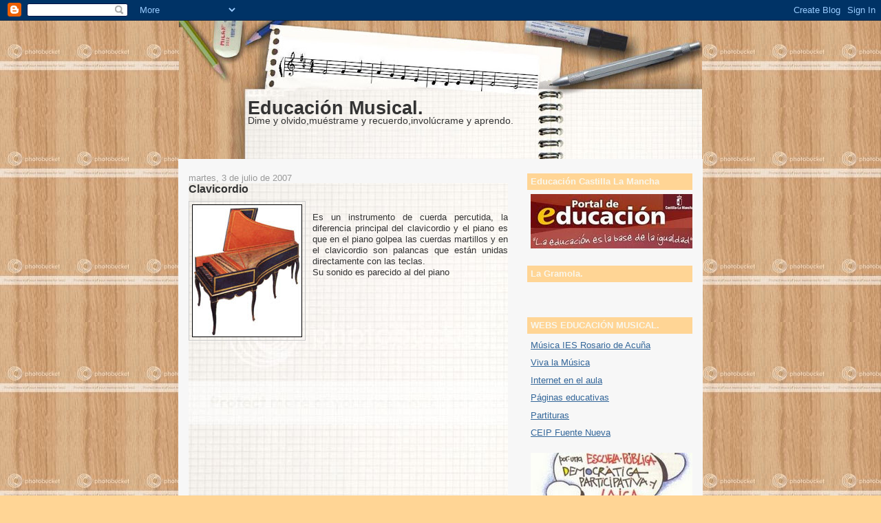

--- FILE ---
content_type: text/html; charset=UTF-8
request_url: https://aulaeducacionmusical.blogspot.com/2007/07/clavicordio.html
body_size: 8295
content:
<!DOCTYPE html>
<html dir='ltr' xmlns='http://www.w3.org/1999/xhtml' xmlns:b='http://www.google.com/2005/gml/b' xmlns:data='http://www.google.com/2005/gml/data' xmlns:expr='http://www.google.com/2005/gml/expr'>
<head>
<link href='https://www.blogger.com/static/v1/widgets/2944754296-widget_css_bundle.css' rel='stylesheet' type='text/css'/>
<meta content='text/html; charset=UTF-8' http-equiv='Content-Type'/>
<meta content='blogger' name='generator'/>
<link href='https://aulaeducacionmusical.blogspot.com/favicon.ico' rel='icon' type='image/x-icon'/>
<link href='http://aulaeducacionmusical.blogspot.com/2007/07/clavicordio.html' rel='canonical'/>
<link rel="alternate" type="application/atom+xml" title="Educación Musical. - Atom" href="https://aulaeducacionmusical.blogspot.com/feeds/posts/default" />
<link rel="alternate" type="application/rss+xml" title="Educación Musical. - RSS" href="https://aulaeducacionmusical.blogspot.com/feeds/posts/default?alt=rss" />
<link rel="service.post" type="application/atom+xml" title="Educación Musical. - Atom" href="https://www.blogger.com/feeds/5437055090664125567/posts/default" />

<link rel="alternate" type="application/atom+xml" title="Educación Musical. - Atom" href="https://aulaeducacionmusical.blogspot.com/feeds/1591562898154135277/comments/default" />
<!--Can't find substitution for tag [blog.ieCssRetrofitLinks]-->
<link href='https://blogger.googleusercontent.com/img/b/R29vZ2xl/AVvXsEiySlYpHkVhHj9S9KemhTYwvufqTNiYjyA3SuBeRO9hKpKJAxL5kw47kvDmMXG8KCRV7naff0IGglMolD14CvTcNCSjZ6l8wE7pWHPWml6Rvxv46wzpm9_5dsutbwWmO5v7FHYRKd_t7MQ/s200/clavicordio.jpg' rel='image_src'/>
<meta content='http://aulaeducacionmusical.blogspot.com/2007/07/clavicordio.html' property='og:url'/>
<meta content='Clavicordio' property='og:title'/>
<meta content='Es un instrumento de cuerda percutida, la diferencia principal del clavicordio y el piano es que en el piano golpea las cuerdas martillos y ...' property='og:description'/>
<meta content='https://blogger.googleusercontent.com/img/b/R29vZ2xl/AVvXsEiySlYpHkVhHj9S9KemhTYwvufqTNiYjyA3SuBeRO9hKpKJAxL5kw47kvDmMXG8KCRV7naff0IGglMolD14CvTcNCSjZ6l8wE7pWHPWml6Rvxv46wzpm9_5dsutbwWmO5v7FHYRKd_t7MQ/w1200-h630-p-k-no-nu/clavicordio.jpg' property='og:image'/>
<title>Educación Musical.: Clavicordio</title>
<style id='page-skin-1' type='text/css'><!--
/*
-----------------------------------------------
Blogger Template Style
Name:     Denim
Designer: Darren Delaye
URL:      www.DarrenDelaye.com
Date:     11 Jul 2006
-----------------------------------------------
*/
/* Variable definitions
====================
<Variable name="bgColor" description="Page Background Color"
type="color" default="#efefef">
<Variable name="textColor" description="Text Color"
type="color" default="#333333">
<Variable name="linkColor" description="Link Color"
type="color" default="#336699">
<Variable name="headerBgColor" description="Page Header Background Color"
type="color" default="#336699">
<Variable name="headerTextColor" description="Page Header Text Color"
type="color" default="#ffffff">
<Variable name="headerCornersColor" description="Page Header Corners Color"
type="color" default="#528bc5">
<Variable name="mainBgColor" description="Main Background Color"
type="color" default="#ffffff">
<Variable name="borderColor" description="Border Color"
type="color" default="#cccccc">
<Variable name="dateHeaderColor" description="Date Header Color"
type="color" default="#999999">
<Variable name="sidebarTitleBgColor" description="Sidebar Title Background Color"
type="color" default="#ffd595">
<Variable name="sidebarTitleTextColor" description="Sidebar Title Text Color"
type="color" default="#333333">
<Variable name="bodyFont" description="Text Font"
type="font" default="normal normal 100% Verdana, Arial, Sans-serif;">
<Variable name="headerFont" description="Page Header Font"
type="font" default="normal normal 210% Verdana, Arial, Sans-serif;">
<Variable name="startSide" description="Start side in blog language"
type="automatic" default="left">
<Variable name="endSide" description="End side in blog language"
type="automatic" default="right">
*/
body {
background: #ffd595 url(https://lh3.googleusercontent.com/blogger_img_proxy/AEn0k_sTDrEauHcXciUFkrjDnv3GAFXjSryEJ4RU2Rq_LOfX1gmRn0djgOF9U3VcZKoHOtaRl1z_3S17W--JFqFzbenAMB6YhNzq_cz8nxvtKT0mwcM0EiGeZnAOMXSjpYBdcM6gTnA=s0-d) repeat;
background-attachment: fixed;
margin: 0;
padding: 0px;
font: x-small Verdana, Arial;
text-align: center;
color: #333333;
font-size/* */:/**/small;
font-size: /**/small;
}
a:link {
color: #336699;
}
a:visited {
color: #336699;
}
a img {
border-width: 0;
}
#outer-wrapper {
font: normal normal 100% Verdana, Arial, Sans-serif;;
}
/* Header
----------------------------------------------- */
#header-wrapper {
margin:0;
padding: 0;
background-color: #528bc5 urlhttp://i443.photobucket.com/albums/qq153/anaidde/fondoS.jpg) repeat;
text-align: left;
}
#header {
width: 760px;
margin: 0 auto;
background-color: #c58c52;
border: 0px solid #c58c52;
color: #333333;
padding: 0;
font: normal normal 210% Verdana, Arial, Sans-serif;;
}
h1.title {
padding-top: 120px;
margin: 0 100px .1em;
line-height: 0.5em;
font-size: 100%;
}
h1.title a, h1.title a:visited {
color: #333333;
text-decoration: none;
}
#header .description {
display: block;
margin: 0 100px;
padding: 0 0 40px;
line-height: 1.4em;
font-size: 50%;
}
/* Content
----------------------------------------------- */
.clear {
clear: both;
}
#content-wrapper {
width: 760px;
margin: 0 auto;
padding: 0 0 15px;
text-align: left;
background-color: #F7F7F7;
border: 1px solid #F7F7F7;
border-top: 0;
}
#main-wrapper {
margin-left: 14px;
width: 464px;
float: left;
background-color: #F7F7F7;
display: inline;       /* fix for doubling margin in IE */
word-wrap: break-word; /* fix for long text breaking sidebar float in IE */
overflow: hidden;      /* fix for long non-text content breaking IE sidebar float */
}
#sidebar-wrapper {
margin-right: 14px;
width: 240px;
float: right;
background-color: #F7F7F7;
display: inline;       /* fix for doubling margin in IE */
word-wrap: break-word; /* fix for long text breaking sidebar float in IE */
overflow: hidden;      /* fix for long non-text content breaking IE sidebar float */
}
/* Headings
----------------------------------------------- */
h2, h3 {
margin: 0;
}
/* Posts
----------------------------------------------- */
.date-header {
margin: 1.5em 0 0;
font-weight: normal;
color: #999999;
font-size: 100%;
}
.post {
margin: 0 0 1.5em;
padding-bottom: 1.5em;
background: url(https://lh3.googleusercontent.com/blogger_img_proxy/AEn0k_sRdNxaG4s6FQf2evc8KNM4COjXEWz4ElKyDziWj0BmeUKl7D3xUrnUaWeLqtnuMhRMvJa0uIuHMDsxFZ3HWXFT2fiGY25tDq65Rm4Z2uiwXTpWCtvHrhpW45SvsAzFZg=s0-d) repeat;
}
.post-title {
margin: 0;
padding: 0;
font-size: 125%;
font-weight: bold;
line-height: 1.1em;
}
.post-title a, .post-title a:visited, .post-title strong {
text-decoration: none;
color: #333333;
font-weight: bold;
}
.post div {
margin: 0 0 .75em;
line-height: 1.3em;
}
.post-footer {
margin: -.25em 0 0;
color: #333333;
font-size: 87%;
}
.post-footer .span {
margin-right: .3em;
}
.post img {
padding: 4px;
border: 1px solid #cccccc;
}
.post blockquote {
margin: 1em 20px;
}
.post blockquote p {
margin: .75em 0;
}
/* Comments
----------------------------------------------- */
#comments h4 {
margin: 1em 0;
color: #999999;
}
#comments h4 strong {
font-size: 110%;
}
#comments-block {
margin: 1em 0 1.5em;
line-height: 1.3em;
}
#comments-block dt {
margin: .5em 0;
}
#comments-block dd {
margin: .25em 0 0;
}
#comments-block dd.comment-footer {
margin: -.25em 0 2em;
line-height: 1.4em;
font-size: 78%;
}
#comments-block dd p {
margin: 0 0 .75em;
}
.deleted-comment {
font-style:italic;
color:gray;
}
.feed-links {
clear: both;
line-height: 2.5em;
}
#blog-pager-newer-link {
float: left;
}
#blog-pager-older-link {
float: right;
}
#blog-pager {
text-align: center;
}
/* Sidebar Content
----------------------------------------------- */
.sidebar h2 {
margin: 1.6em 0 .5em;
padding: 4px 5px;
background-color: #ffd595;
font-size: 100%;
color: #F9F7ED;
}
.sidebar ul {
margin: 0;
padding: 0;
list-style: none;
}
.sidebar li {
margin: 0;
padding-top: 0;
padding-right: 0;
padding-bottom: .5em;
padding-left: 15px;
text-indent: -15px;
line-height: 1.5em;
}
.sidebar {
color: #333333;
line-height:1.3em;
}
.sidebar .widget {
margin-bottom: 1em;
}
.sidebar .widget-content {
margin: 0 5px;
}
/* Profile
----------------------------------------------- */
.profile-img {
float: left;
margin-top: 0;
margin-right: 5px;
margin-bottom: 5px;
margin-left: 0;
padding: 4px;
border: 1px solid #cccccc;
}
.profile-data {
margin:0;
text-transform:uppercase;
letter-spacing:.1em;
font-weight: bold;
line-height: 1.6em;
font-size: 78%;
}
.profile-datablock {
margin:.5em 0 .5em;
}
.profile-textblock {
margin: 0.5em 0;
line-height: 1.6em;
}
/* Footer
----------------------------------------------- */
#footer {
clear: both;
text-align: center;
color: #333333;
}
#footer .widget {
margin:.5em;
padding-top: 20px;
font-size: 85%;
line-height: 1.5em;
text-align: left;
}

--></style>
<link href='https://www.blogger.com/dyn-css/authorization.css?targetBlogID=5437055090664125567&amp;zx=b63b3e1b-32cb-4d30-8a32-865619e53e7c' media='none' onload='if(media!=&#39;all&#39;)media=&#39;all&#39;' rel='stylesheet'/><noscript><link href='https://www.blogger.com/dyn-css/authorization.css?targetBlogID=5437055090664125567&amp;zx=b63b3e1b-32cb-4d30-8a32-865619e53e7c' rel='stylesheet'/></noscript>
<meta name='google-adsense-platform-account' content='ca-host-pub-1556223355139109'/>
<meta name='google-adsense-platform-domain' content='blogspot.com'/>

</head>
<body>
<div class='navbar section' id='navbar'><div class='widget Navbar' data-version='1' id='Navbar1'><script type="text/javascript">
    function setAttributeOnload(object, attribute, val) {
      if(window.addEventListener) {
        window.addEventListener('load',
          function(){ object[attribute] = val; }, false);
      } else {
        window.attachEvent('onload', function(){ object[attribute] = val; });
      }
    }
  </script>
<div id="navbar-iframe-container"></div>
<script type="text/javascript" src="https://apis.google.com/js/platform.js"></script>
<script type="text/javascript">
      gapi.load("gapi.iframes:gapi.iframes.style.bubble", function() {
        if (gapi.iframes && gapi.iframes.getContext) {
          gapi.iframes.getContext().openChild({
              url: 'https://www.blogger.com/navbar/5437055090664125567?po\x3d1591562898154135277\x26origin\x3dhttps://aulaeducacionmusical.blogspot.com',
              where: document.getElementById("navbar-iframe-container"),
              id: "navbar-iframe"
          });
        }
      });
    </script><script type="text/javascript">
(function() {
var script = document.createElement('script');
script.type = 'text/javascript';
script.src = '//pagead2.googlesyndication.com/pagead/js/google_top_exp.js';
var head = document.getElementsByTagName('head')[0];
if (head) {
head.appendChild(script);
}})();
</script>
</div></div>
<div id='outer-wrapper'><div id='wrap2'>
<!-- skip links for text browsers -->
<span id='skiplinks' style='display:none;'>
<a href='#main'>skip to main </a> |
      <a href='#sidebar'>skip to sidebar</a>
</span>
<div id='header-wrapper'>
<div class='header section' id='header'><div class='widget Header' data-version='1' id='Header1'>
<div id='header-inner' style='background-image: url("https://blogger.googleusercontent.com/img/b/R29vZ2xl/AVvXsEjLL0mjANqAm6EwzqaM6UNFn8B1waskIJ99kKrq2luL31HkplVrqxI0JGlot2ZdHLjTve5VI4zq0sqCheXJ088ycWoD2o-WX7PWuN0q6YQFnh32AYM9sWZDQr1Bvzzyl8hrAbN7uxepG3o/s760/cabecerook2.jpg"); background-position: left; min-height: 201px; _height: 201px; background-repeat: no-repeat; '>
<div class='titlewrapper' style='background: transparent'>
<h1 class='title' style='background: transparent; border-width: 0px'>
<a href='https://aulaeducacionmusical.blogspot.com/'>
Educación Musical.
</a>
</h1>
</div>
<div class='descriptionwrapper'>
<p class='description'><span>Dime y olvido,muéstrame y recuerdo,involúcrame y aprendo.</span></p>
</div>
</div>
</div></div>
</div>
<div id='content-wrapper'>
<div id='crosscol-wrapper' style='text-align:center'>
<div class='crosscol no-items section' id='crosscol'></div>
</div>
<div id='main-wrapper'>
<div class='main section' id='main'><div class='widget Blog' data-version='1' id='Blog1'>
<div class='blog-posts hfeed'>

          <div class="date-outer">
        
<h2 class='date-header'><span>martes, 3 de julio de 2007</span></h2>

          <div class="date-posts">
        
<div class='post-outer'>
<div class='post hentry uncustomized-post-template' itemprop='blogPost' itemscope='itemscope' itemtype='http://schema.org/BlogPosting'>
<meta content='https://blogger.googleusercontent.com/img/b/R29vZ2xl/AVvXsEiySlYpHkVhHj9S9KemhTYwvufqTNiYjyA3SuBeRO9hKpKJAxL5kw47kvDmMXG8KCRV7naff0IGglMolD14CvTcNCSjZ6l8wE7pWHPWml6Rvxv46wzpm9_5dsutbwWmO5v7FHYRKd_t7MQ/s200/clavicordio.jpg' itemprop='image_url'/>
<meta content='5437055090664125567' itemprop='blogId'/>
<meta content='1591562898154135277' itemprop='postId'/>
<a name='1591562898154135277'></a>
<h3 class='post-title entry-title' itemprop='name'>
<a href='http://aulaeducacionmusical.blogspot.com/2007/07/instrumentos-de-cuerda-percutida.html'>Clavicordio</a>
</h3>
<div class='post-header'>
<div class='post-header-line-1'></div>
</div>
<div class='post-body entry-content' id='post-body-1591562898154135277' itemprop='description articleBody'>
<a href="https://blogger.googleusercontent.com/img/b/R29vZ2xl/AVvXsEiySlYpHkVhHj9S9KemhTYwvufqTNiYjyA3SuBeRO9hKpKJAxL5kw47kvDmMXG8KCRV7naff0IGglMolD14CvTcNCSjZ6l8wE7pWHPWml6Rvxv46wzpm9_5dsutbwWmO5v7FHYRKd_t7MQ/s1600-h/clavicordio.jpg" onblur="try {parent.deselectBloggerImageGracefully();} catch(e) {}"><img alt="" border="0" id="BLOGGER_PHOTO_ID_5083695065681794962" src="https://blogger.googleusercontent.com/img/b/R29vZ2xl/AVvXsEiySlYpHkVhHj9S9KemhTYwvufqTNiYjyA3SuBeRO9hKpKJAxL5kw47kvDmMXG8KCRV7naff0IGglMolD14CvTcNCSjZ6l8wE7pWHPWml6Rvxv46wzpm9_5dsutbwWmO5v7FHYRKd_t7MQ/s200/clavicordio.jpg" style="margin: 0pt 10px 10px 0pt; float: left; cursor: pointer;" /></a><br /><div style="text-align: justify;">Es un instrumento de cuerda percutida, la diferencia principal del clavicordio y el piano es que en el piano golpea las cuerdas martillos y en el clavicordio son palancas que están unidas directamente con las teclas.<br />Su sonido es parecido al del piano<br /></div><object height="350" width="425"><param name="movie" value="//www.youtube.com/v/goGABqH8X6o"><param name="wmode" value="transparent"><embed src="//www.youtube.com/v/goGABqH8X6o" type="application/x-shockwave-flash" wmode="transparent" width="425" height="350"></embed></object>
<div style='clear: both;'></div>
</div>
<div class='post-footer'>
<div class='post-footer-line post-footer-line-1'>
<span class='post-author vcard'>
Publicado por
<span class='fn' itemprop='author' itemscope='itemscope' itemtype='http://schema.org/Person'>
<span itemprop='name'>Unknown</span>
</span>
</span>
<span class='post-timestamp'>
en
<meta content='http://aulaeducacionmusical.blogspot.com/2007/07/clavicordio.html' itemprop='url'/>
<a class='timestamp-link' href='https://aulaeducacionmusical.blogspot.com/2007/07/clavicordio.html' rel='bookmark' title='permanent link'><abbr class='published' itemprop='datePublished' title='2007-07-03T05:47:00-07:00'>5:47</abbr></a>
</span>
<span class='post-comment-link'>
</span>
<span class='post-icons'>
<span class='item-action'>
<a href='https://www.blogger.com/email-post/5437055090664125567/1591562898154135277' title='Enviar entrada por correo electrónico'>
<img alt='' class='icon-action' height='13' src='https://resources.blogblog.com/img/icon18_email.gif' width='18'/>
</a>
</span>
<span class='item-control blog-admin pid-600163484'>
<a href='https://www.blogger.com/post-edit.g?blogID=5437055090664125567&postID=1591562898154135277&from=pencil' title='Editar entrada'>
<img alt='' class='icon-action' height='18' src='https://resources.blogblog.com/img/icon18_edit_allbkg.gif' width='18'/>
</a>
</span>
</span>
<div class='post-share-buttons goog-inline-block'>
</div>
</div>
<div class='post-footer-line post-footer-line-2'>
<span class='post-labels'>
</span>
</div>
<div class='post-footer-line post-footer-line-3'>
<span class='post-location'>
</span>
</div>
</div>
</div>
<div class='comments' id='comments'>
<a name='comments'></a>
</div>
</div>

        </div></div>
      
</div>
<div class='blog-pager' id='blog-pager'>
<span id='blog-pager-newer-link'>
<a class='blog-pager-newer-link' href='https://aulaeducacionmusical.blogspot.com/2007/07/guitarra.html' id='Blog1_blog-pager-newer-link' title='Entrada más reciente'>Entrada más reciente</a>
</span>
<span id='blog-pager-older-link'>
<a class='blog-pager-older-link' href='https://aulaeducacionmusical.blogspot.com/2007/07/piano.html' id='Blog1_blog-pager-older-link' title='Entrada antigua'>Entrada antigua</a>
</span>
<a class='home-link' href='https://aulaeducacionmusical.blogspot.com/'>Inicio</a>
</div>
<div class='clear'></div>
<div class='post-feeds'>
</div>
</div></div>
</div>
<div id='sidebar-wrapper'>
<div class='sidebar section' id='sidebar'><div class='widget Image' data-version='1' id='Image2'>
<h2>Educación Castilla La Mancha</h2>
<div class='widget-content'>
<a href='http://www.educa.jccm.es/educa-jccm/cm'>
<img alt='Educación Castilla La Mancha' height='79' id='Image2_img' src='https://blogger.googleusercontent.com/img/b/R29vZ2xl/AVvXsEi3CrOExlwj8l6opWtePyQ9eUkQxHduScYuSNJahRT85gVYrdEV_V_TARA6r73Ey2etjIg3Hh6becxVsSEHNDgS2lorcn8B2NSYat2pZhtXVIxaxrKpKwyvG8BXLGyt_wunviqlgLfVpw0/s240/LOgojpg.JPG' width='240'/>
</a>
<br/>
</div>
<div class='clear'></div>
</div><div class='widget HTML' data-version='1' id='HTML1'>
<h2 class='title'>La Gramola.</h2>
<div class='widget-content'>
<object data="http://www.cepdeorcera.org/portal/dewplayer.swf" height="20" id="dewplayer" name="dewplayer" type="application/x-shockwave-flash" width="200">
<param name="movie" value="//www.cepdeorcera.org/portal/dewplayer.swf">
<param name="flashvars" value="mp3=https://sites.google.com/site/aulaeducacionmusical/Quinteto.mp3?attredirects=0&d=1" />
<param name="wmode" value="transparent" />
</object>
</div>
<div class='clear'></div>
</div><div class='widget TextList' data-version='1' id='TextList1'>
<h2>WEBS EDUCACIÓN MUSICAL.</h2>
<div class='widget-content'>
<ul>
<li><A href="http://blog.educastur.es/rosarioamusica/" target=_new>Música IES Rosario de Acuña</A></li>
<li><A href="http://vivalamsica.blogspot.com/" target=_new>Viva la Música</A></li>
<li><A href="http://ares.cnice.mec.es/artistica/index.html" target=_new>Internet en el aula</A></li>
<li><A href="http://paginaseducativas.net/musica/index.asp?eje=30&amp;page=2" target=_new>Páginas educativas</A></li>
<li><A href="http://www.saers.com/recorder/mondrup/" target=_new>Partituras</A></li>
<li><A href="http://www.juntadeandalucia.es/averroes/fuentenueva/paginas/marcos.html" target=_new>CEIP Fuente Nueva</A></li>
</ul>
<div class='clear'></div>
</div>
</div><div class='widget Image' data-version='1' id='Image1'>
<div class='widget-content'>
<img alt='' height='240' id='Image1_img' src='https://blogger.googleusercontent.com/img/b/R29vZ2xl/AVvXsEgvfEN0whTqTe49TxI-NHKHUeIvdfLdA4g1Yw9vW287NHWZx_iRLJjAqFMAXiFd1Aa5SQuJQyxET8pUnwUJjhHlbw_ZviGvkAmGWAofNWTcJQXnJ-DPFDvFBJ8XZWFYRZ3CHudyXPfd3tQ/s240/untitled.jpg' width='237'/>
<br/>
</div>
<div class='clear'></div>
</div><div class='widget HTML' data-version='1' id='HTML2'>
<div class='widget-content'>
<iframe title="YouTube video player" width="210" height="175" src="//www.youtube.com/embed/riOPUufZ0eM" frameborder="0" allowfullscreen></iframe>
</div>
<div class='clear'></div>
</div>
<div class='widget Followers' data-version='1' id='Followers1'>
<h2 class='title'>Seguidores</h2>
<div class='widget-content'>
<div id='Followers1-wrapper'>
<div style='margin-right:2px;'>
<div><script type="text/javascript" src="https://apis.google.com/js/platform.js"></script>
<div id="followers-iframe-container"></div>
<script type="text/javascript">
    window.followersIframe = null;
    function followersIframeOpen(url) {
      gapi.load("gapi.iframes", function() {
        if (gapi.iframes && gapi.iframes.getContext) {
          window.followersIframe = gapi.iframes.getContext().openChild({
            url: url,
            where: document.getElementById("followers-iframe-container"),
            messageHandlersFilter: gapi.iframes.CROSS_ORIGIN_IFRAMES_FILTER,
            messageHandlers: {
              '_ready': function(obj) {
                window.followersIframe.getIframeEl().height = obj.height;
              },
              'reset': function() {
                window.followersIframe.close();
                followersIframeOpen("https://www.blogger.com/followers/frame/5437055090664125567?colors\x3dCgt0cmFuc3BhcmVudBILdHJhbnNwYXJlbnQaByMzMzMzMzMiByMwMDAwMDAqByNmZmZmZmYyByMwMDAwMDA6ByMzMzMzMzNCByMwMDAwMDBKByMwMDAwMDBSByNGRkZGRkZaC3RyYW5zcGFyZW50\x26pageSize\x3d21\x26hl\x3des\x26origin\x3dhttps://aulaeducacionmusical.blogspot.com");
              },
              'open': function(url) {
                window.followersIframe.close();
                followersIframeOpen(url);
              }
            }
          });
        }
      });
    }
    followersIframeOpen("https://www.blogger.com/followers/frame/5437055090664125567?colors\x3dCgt0cmFuc3BhcmVudBILdHJhbnNwYXJlbnQaByMzMzMzMzMiByMwMDAwMDAqByNmZmZmZmYyByMwMDAwMDA6ByMzMzMzMzNCByMwMDAwMDBKByMwMDAwMDBSByNGRkZGRkZaC3RyYW5zcGFyZW50\x26pageSize\x3d21\x26hl\x3des\x26origin\x3dhttps://aulaeducacionmusical.blogspot.com");
  </script></div>
</div>
</div>
<div class='clear'></div>
</div>
</div><div class='widget Attribution' data-version='1' id='Attribution1'>
<div class='widget-content' style='text-align: center;'>
Con la tecnología de <a href='https://www.blogger.com' target='_blank'>Blogger</a>.
</div>
<div class='clear'></div>
</div></div>
</div>
<!-- spacer for skins that want sidebar and main to be the same height-->
<div class='clear'>&#160;</div>
</div>
<!-- end content-wrapper -->
<div id='footer-wrapper'>
<div class='footer no-items section' id='footer'></div>
</div>
</div></div>
<!-- end outer-wrapper -->

<script type="text/javascript" src="https://www.blogger.com/static/v1/widgets/3845888474-widgets.js"></script>
<script type='text/javascript'>
window['__wavt'] = 'AOuZoY7jsex4wl6Z0XLUF2Xi05Xz0QVkGQ:1768628650527';_WidgetManager._Init('//www.blogger.com/rearrange?blogID\x3d5437055090664125567','//aulaeducacionmusical.blogspot.com/2007/07/clavicordio.html','5437055090664125567');
_WidgetManager._SetDataContext([{'name': 'blog', 'data': {'blogId': '5437055090664125567', 'title': 'Educaci\xf3n Musical.', 'url': 'https://aulaeducacionmusical.blogspot.com/2007/07/clavicordio.html', 'canonicalUrl': 'http://aulaeducacionmusical.blogspot.com/2007/07/clavicordio.html', 'homepageUrl': 'https://aulaeducacionmusical.blogspot.com/', 'searchUrl': 'https://aulaeducacionmusical.blogspot.com/search', 'canonicalHomepageUrl': 'http://aulaeducacionmusical.blogspot.com/', 'blogspotFaviconUrl': 'https://aulaeducacionmusical.blogspot.com/favicon.ico', 'bloggerUrl': 'https://www.blogger.com', 'hasCustomDomain': false, 'httpsEnabled': true, 'enabledCommentProfileImages': true, 'gPlusViewType': 'FILTERED_POSTMOD', 'adultContent': false, 'analyticsAccountNumber': '', 'encoding': 'UTF-8', 'locale': 'es', 'localeUnderscoreDelimited': 'es', 'languageDirection': 'ltr', 'isPrivate': false, 'isMobile': false, 'isMobileRequest': false, 'mobileClass': '', 'isPrivateBlog': false, 'isDynamicViewsAvailable': true, 'feedLinks': '\x3clink rel\x3d\x22alternate\x22 type\x3d\x22application/atom+xml\x22 title\x3d\x22Educaci\xf3n Musical. - Atom\x22 href\x3d\x22https://aulaeducacionmusical.blogspot.com/feeds/posts/default\x22 /\x3e\n\x3clink rel\x3d\x22alternate\x22 type\x3d\x22application/rss+xml\x22 title\x3d\x22Educaci\xf3n Musical. - RSS\x22 href\x3d\x22https://aulaeducacionmusical.blogspot.com/feeds/posts/default?alt\x3drss\x22 /\x3e\n\x3clink rel\x3d\x22service.post\x22 type\x3d\x22application/atom+xml\x22 title\x3d\x22Educaci\xf3n Musical. - Atom\x22 href\x3d\x22https://www.blogger.com/feeds/5437055090664125567/posts/default\x22 /\x3e\n\n\x3clink rel\x3d\x22alternate\x22 type\x3d\x22application/atom+xml\x22 title\x3d\x22Educaci\xf3n Musical. - Atom\x22 href\x3d\x22https://aulaeducacionmusical.blogspot.com/feeds/1591562898154135277/comments/default\x22 /\x3e\n', 'meTag': '', 'adsenseHostId': 'ca-host-pub-1556223355139109', 'adsenseHasAds': false, 'adsenseAutoAds': false, 'boqCommentIframeForm': true, 'loginRedirectParam': '', 'isGoogleEverywhereLinkTooltipEnabled': true, 'view': '', 'dynamicViewsCommentsSrc': '//www.blogblog.com/dynamicviews/4224c15c4e7c9321/js/comments.js', 'dynamicViewsScriptSrc': '//www.blogblog.com/dynamicviews/2dfa401275732ff9', 'plusOneApiSrc': 'https://apis.google.com/js/platform.js', 'disableGComments': true, 'interstitialAccepted': false, 'sharing': {'platforms': [{'name': 'Obtener enlace', 'key': 'link', 'shareMessage': 'Obtener enlace', 'target': ''}, {'name': 'Facebook', 'key': 'facebook', 'shareMessage': 'Compartir en Facebook', 'target': 'facebook'}, {'name': 'Escribe un blog', 'key': 'blogThis', 'shareMessage': 'Escribe un blog', 'target': 'blog'}, {'name': 'X', 'key': 'twitter', 'shareMessage': 'Compartir en X', 'target': 'twitter'}, {'name': 'Pinterest', 'key': 'pinterest', 'shareMessage': 'Compartir en Pinterest', 'target': 'pinterest'}, {'name': 'Correo electr\xf3nico', 'key': 'email', 'shareMessage': 'Correo electr\xf3nico', 'target': 'email'}], 'disableGooglePlus': true, 'googlePlusShareButtonWidth': 0, 'googlePlusBootstrap': '\x3cscript type\x3d\x22text/javascript\x22\x3ewindow.___gcfg \x3d {\x27lang\x27: \x27es\x27};\x3c/script\x3e'}, 'hasCustomJumpLinkMessage': false, 'jumpLinkMessage': 'Leer m\xe1s', 'pageType': 'item', 'postId': '1591562898154135277', 'postImageThumbnailUrl': 'https://blogger.googleusercontent.com/img/b/R29vZ2xl/AVvXsEiySlYpHkVhHj9S9KemhTYwvufqTNiYjyA3SuBeRO9hKpKJAxL5kw47kvDmMXG8KCRV7naff0IGglMolD14CvTcNCSjZ6l8wE7pWHPWml6Rvxv46wzpm9_5dsutbwWmO5v7FHYRKd_t7MQ/s72-c/clavicordio.jpg', 'postImageUrl': 'https://blogger.googleusercontent.com/img/b/R29vZ2xl/AVvXsEiySlYpHkVhHj9S9KemhTYwvufqTNiYjyA3SuBeRO9hKpKJAxL5kw47kvDmMXG8KCRV7naff0IGglMolD14CvTcNCSjZ6l8wE7pWHPWml6Rvxv46wzpm9_5dsutbwWmO5v7FHYRKd_t7MQ/s200/clavicordio.jpg', 'pageName': 'Clavicordio', 'pageTitle': 'Educaci\xf3n Musical.: Clavicordio'}}, {'name': 'features', 'data': {}}, {'name': 'messages', 'data': {'edit': 'Editar', 'linkCopiedToClipboard': 'El enlace se ha copiado en el Portapapeles.', 'ok': 'Aceptar', 'postLink': 'Enlace de la entrada'}}, {'name': 'template', 'data': {'name': 'custom', 'localizedName': 'Personalizado', 'isResponsive': false, 'isAlternateRendering': false, 'isCustom': true}}, {'name': 'view', 'data': {'classic': {'name': 'classic', 'url': '?view\x3dclassic'}, 'flipcard': {'name': 'flipcard', 'url': '?view\x3dflipcard'}, 'magazine': {'name': 'magazine', 'url': '?view\x3dmagazine'}, 'mosaic': {'name': 'mosaic', 'url': '?view\x3dmosaic'}, 'sidebar': {'name': 'sidebar', 'url': '?view\x3dsidebar'}, 'snapshot': {'name': 'snapshot', 'url': '?view\x3dsnapshot'}, 'timeslide': {'name': 'timeslide', 'url': '?view\x3dtimeslide'}, 'isMobile': false, 'title': 'Clavicordio', 'description': 'Es un instrumento de cuerda percutida, la diferencia principal del clavicordio y el piano es que en el piano golpea las cuerdas martillos y ...', 'featuredImage': 'https://blogger.googleusercontent.com/img/b/R29vZ2xl/AVvXsEiySlYpHkVhHj9S9KemhTYwvufqTNiYjyA3SuBeRO9hKpKJAxL5kw47kvDmMXG8KCRV7naff0IGglMolD14CvTcNCSjZ6l8wE7pWHPWml6Rvxv46wzpm9_5dsutbwWmO5v7FHYRKd_t7MQ/s200/clavicordio.jpg', 'url': 'https://aulaeducacionmusical.blogspot.com/2007/07/clavicordio.html', 'type': 'item', 'isSingleItem': true, 'isMultipleItems': false, 'isError': false, 'isPage': false, 'isPost': true, 'isHomepage': false, 'isArchive': false, 'isLabelSearch': false, 'postId': 1591562898154135277}}]);
_WidgetManager._RegisterWidget('_NavbarView', new _WidgetInfo('Navbar1', 'navbar', document.getElementById('Navbar1'), {}, 'displayModeFull'));
_WidgetManager._RegisterWidget('_HeaderView', new _WidgetInfo('Header1', 'header', document.getElementById('Header1'), {}, 'displayModeFull'));
_WidgetManager._RegisterWidget('_BlogView', new _WidgetInfo('Blog1', 'main', document.getElementById('Blog1'), {'cmtInteractionsEnabled': false, 'lightboxEnabled': true, 'lightboxModuleUrl': 'https://www.blogger.com/static/v1/jsbin/498020680-lbx__es.js', 'lightboxCssUrl': 'https://www.blogger.com/static/v1/v-css/828616780-lightbox_bundle.css'}, 'displayModeFull'));
_WidgetManager._RegisterWidget('_ImageView', new _WidgetInfo('Image2', 'sidebar', document.getElementById('Image2'), {'resize': false}, 'displayModeFull'));
_WidgetManager._RegisterWidget('_HTMLView', new _WidgetInfo('HTML1', 'sidebar', document.getElementById('HTML1'), {}, 'displayModeFull'));
_WidgetManager._RegisterWidget('_TextListView', new _WidgetInfo('TextList1', 'sidebar', document.getElementById('TextList1'), {}, 'displayModeFull'));
_WidgetManager._RegisterWidget('_ImageView', new _WidgetInfo('Image1', 'sidebar', document.getElementById('Image1'), {'resize': false}, 'displayModeFull'));
_WidgetManager._RegisterWidget('_HTMLView', new _WidgetInfo('HTML2', 'sidebar', document.getElementById('HTML2'), {}, 'displayModeFull'));
_WidgetManager._RegisterWidget('_FollowersView', new _WidgetInfo('Followers1', 'sidebar', document.getElementById('Followers1'), {}, 'displayModeFull'));
_WidgetManager._RegisterWidget('_AttributionView', new _WidgetInfo('Attribution1', 'sidebar', document.getElementById('Attribution1'), {}, 'displayModeFull'));
</script>
</body>
</html>